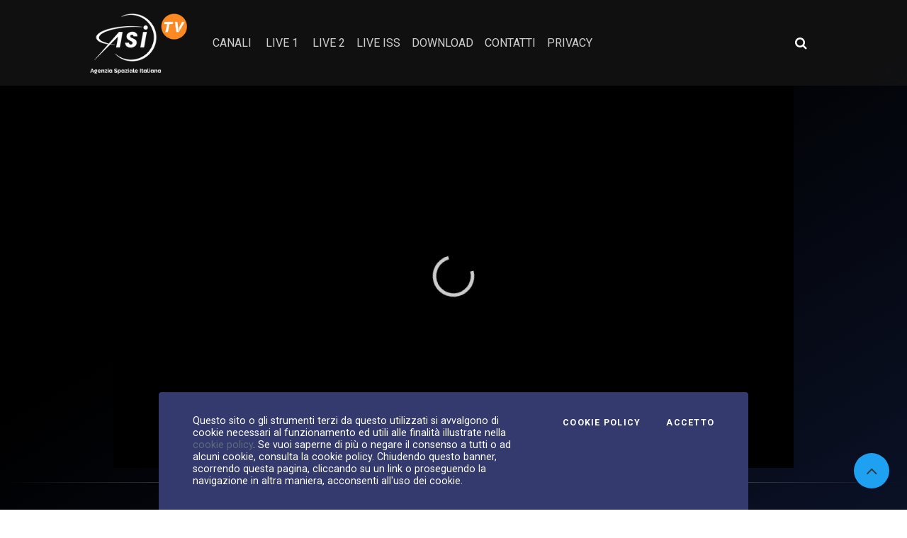

--- FILE ---
content_type: text/html; charset=UTF-8
request_url: https://www.asitv.it/media/v/1ed60f5b-79f4-6276-9f40-b959179550dd/deep-space-la-scienza-italiana-di-liciacube-ha-trionfato-nello-spazio
body_size: 15876
content:
<!DOCTYPE html>
<html lang="it">
<head>
    <meta charset="UTF-8">
    <meta name="viewport" content="width=device-width, initial-scale=1, shrink-to-fit=no">
    <meta property="og:site_name" content="ASI Tv">
         <meta property="description"
           content="Asi TV. 10.11.2022 &dash; Flussi di frammenti e getti di polvere che riflettono la luce solare brillando nel nero cosmico come dei lampi pirotecnici.&amp;nbsp;&amp;Egrave; il cono di detriti, o&amp;nbsp;plume, generato dall&amp;rsquo;impatto della sonda Dart contro l&amp;rsquo;asteroide Dimorphos, documentato dalle storiche immagini del nanosatellite LiciaCube di Asi,&amp;nbsp;la prima missione nello spazio profondo gestita da un team tutto italiano.&amp;nbsp;

Progetto gestito da Asi e con la realizzazione affidata ad Argotec, il successo di LiciaCube ha visto il fondamentale contributo di Inaf che ha coordinato il team scientifico della missione sotto la responsabilit&amp;agrave; di Elisabetta Dotto.

I suoi oltre 600 scatti realizzati in prossimit&amp;agrave; costituiscono un&amp;rsquo;indagine accurata del primo test di difesa planetaria, realizzato da Nasa nella notte tra il 26 e il 27 settembre&amp;nbsp;a 12 milioni di chilometri dalla Terra a scapito del doppio sistema asteroidale Dydimos.

La testimonianza oculare di LiciaCube &amp;egrave; avvenuta a cavallo dell&amp;rsquo;impatto e, grazie a una strategia di successo, &amp;egrave; riuscita a mostrarci tutta la dinamica della collisione cosmica transitando affianco a Dimorphos a una velocit&amp;agrave; di 6 km al secondo.

Grande quanto una scatola di stivali, la sfida di LiciaCube &amp;egrave; iniziata subito dopo il rilascio di Dart, avvenuto due settimane prima dell&amp;rsquo;impatto. Il cubesat ha infatti navigato autonomamente nello spazio profondo grazie al know how della comunit&amp;agrave; scientifica nazionale.&amp;nbsp;

Osservando Dimorphos per pochi minuti, LiciaCube non ha fornito le prove dirette di una eventuale nuova orbita dell&amp;rsquo;asteroide, la cui conferma &amp;egrave; arrivata a Nasa piuttosto da osservatori da Terra o in orbita terrestre. Un cambiamento di circa 32 minuti del periodo orbitale, stima che l&amp;rsquo;indagine di LiciaCube permetter&amp;agrave; per&amp;ograve; di affinare, facendo comprendere le propriet&amp;agrave; fisiche dell&amp;rsquo;asteroide.

Sfruttando il Deep Space Network di Nasa, le immagini di LiciaCube sono state scaricate dal Mission Control Centre di Argotec a Torino, per poi essere condivise sia con lo Science Operation Center della missione in Asi sia con il team Nasa di Dart.&amp;nbsp;

Un patrimonio che mostra al mondo tutto il valore della tecnologia nanosatellitare italiana.

&amp;nbsp;">
     <meta property="keywords" content="">
         <meta property="og:url" content="https://www.asitv.it/media/v/1ed60f5b-79f4-6276-9f40-b959179550dd"/>
    <meta property="og:title" content="Deep Space: La scienza italiana di LiciaCube ha trionfato nello spazio">
    <meta property="og:image" content="https://sf-asi-d0fed.s3.eu-central-1.amazonaws.com/media/img/63/6c/cff5c9e9cf/versions/opt_636cff5c9e9cf.jpg">
    <meta property="og:description" content="Flussi di frammenti e getti di polvere che riflettono la luce solare brillando nel nero cosmico come dei lampi pirotecnici.&amp;nbsp;&amp;Egrave; il cono di detriti, o&amp;nbsp;plume, generato dall&amp;rsquo;impatto della sonda Dart contro l&amp;rsquo;asteroide Dimorphos, documentato dalle storiche immagini del nanosatellite LiciaCube di Asi,&amp;nbsp;la prima missione nello spazio profondo gestita da un team tutto italiano.&amp;nbsp;

Progetto gestito da Asi e con la realizzazione affidata ad Argotec, il successo di LiciaCube ha visto il fondamentale contributo di Inaf che ha coordinato il team scientifico della missione sotto la responsabilit&amp;agrave; di Elisabetta Dotto.

I suoi oltre 600 scatti realizzati in prossimit&amp;agrave; costituiscono un&amp;rsquo;indagine accurata del primo test di difesa planetaria, realizzato da Nasa nella notte tra il 26 e il 27 settembre&amp;nbsp;a 12 milioni di chilometri dalla Terra a scapito del doppio sistema asteroidale Dydimos.

La testimonianza oculare di LiciaCube &amp;egrave; avvenuta a cavallo dell&amp;rsquo;impatto e, grazie a una strategia di successo, &amp;egrave; riuscita a mostrarci tutta la dinamica della collisione cosmica transitando affianco a Dimorphos a una velocit&amp;agrave; di 6 km al secondo.

Grande quanto una scatola di stivali, la sfida di LiciaCube &amp;egrave; iniziata subito dopo il rilascio di Dart, avvenuto due settimane prima dell&amp;rsquo;impatto. Il cubesat ha infatti navigato autonomamente nello spazio profondo grazie al know how della comunit&amp;agrave; scientifica nazionale.&amp;nbsp;

Osservando Dimorphos per pochi minuti, LiciaCube non ha fornito le prove dirette di una eventuale nuova orbita dell&amp;rsquo;asteroide, la cui conferma &amp;egrave; arrivata a Nasa piuttosto da osservatori da Terra o in orbita terrestre. Un cambiamento di circa 32 minuti del periodo orbitale, stima che l&amp;rsquo;indagine di LiciaCube permetter&amp;agrave; per&amp;ograve; di affinare, facendo comprendere le propriet&amp;agrave; fisiche dell&amp;rsquo;asteroide.

Sfruttando il Deep Space Network di Nasa, le immagini di LiciaCube sono state scaricate dal Mission Control Centre di Argotec a Torino, per poi essere condivise sia con lo Science Operation Center della missione in Asi sia con il team Nasa di Dart.&amp;nbsp;

Un patrimonio che mostra al mondo tutto il valore della tecnologia nanosatellitare italiana.

&amp;nbsp;">
    <meta property="og:type" content="video.other">
    <meta property="video:tag" content="">
    <meta property="video:duration" content="545">

     <title>ASI TV         - Deep Space: La scienza italiana di LiciaCube ha trionfato nello spazio    </title>
                        <link rel="stylesheet" href="/build/265.47d0dfe6.css"><link rel="stylesheet" href="/build/app.dbc72454.css">
    
            <script src="/build/runtime.188fa053.js" defer></script><script src="/build/701.97f9da63.js" defer></script><script src="/build/265.10cf7103.js" defer></script><script src="/build/339.b64b777c.js" defer></script><script src="/build/app.4da4fa11.js" defer></script>
            <script type="application/ld+json">
    {
        "@context": "https://schema.org",
        "@type": "VideoObject",
        "name": "Deep Space: La scienza italiana di LiciaCube ha trionfato nello spazio",
        "description": "Flussi di frammenti e getti di polvere che riflettono la luce solare brillando nel nero cosmico come dei lampi pirotecnici.&nbsp;&Egrave; il cono di detriti, o&nbsp;plume, generato dall&rsquo;impatto della sonda Dart contro l&rsquo;asteroide Dimorphos, documentato dalle storiche immagini del nanosatellite LiciaCube di Asi,&nbsp;la prima missione nello spazio profondo gestita da un team tutto italiano.&nbsp;

Progetto gestito da Asi e con la realizzazione affidata ad Argotec, il successo di LiciaCube ha visto il fondamentale contributo di Inaf che ha coordinato il team scientifico della missione sotto la responsabilit&agrave; di Elisabetta Dotto.

I suoi oltre 600 scatti realizzati in prossimit&agrave; costituiscono un&rsquo;indagine accurata del primo test di difesa planetaria, realizzato da Nasa nella notte tra il 26 e il 27 settembre&nbsp;a 12 milioni di chilometri dalla Terra a scapito del doppio sistema asteroidale Dydimos.

La testimonianza oculare di LiciaCube &egrave; avvenuta a cavallo dell&rsquo;impatto e, grazie a una strategia di successo, &egrave; riuscita a mostrarci tutta la dinamica della collisione cosmica transitando affianco a Dimorphos a una velocit&agrave; di 6 km al secondo.

Grande quanto una scatola di stivali, la sfida di LiciaCube &egrave; iniziata subito dopo il rilascio di Dart, avvenuto due settimane prima dell&rsquo;impatto. Il cubesat ha infatti navigato autonomamente nello spazio profondo grazie al know how della comunit&agrave; scientifica nazionale.&nbsp;

Osservando Dimorphos per pochi minuti, LiciaCube non ha fornito le prove dirette di una eventuale nuova orbita dell&rsquo;asteroide, la cui conferma &egrave; arrivata a Nasa piuttosto da osservatori da Terra o in orbita terrestre. Un cambiamento di circa 32 minuti del periodo orbitale, stima che l&rsquo;indagine di LiciaCube permetter&agrave; per&ograve; di affinare, facendo comprendere le propriet&agrave; fisiche dell&rsquo;asteroide.

Sfruttando il Deep Space Network di Nasa, le immagini di LiciaCube sono state scaricate dal Mission Control Centre di Argotec a Torino, per poi essere condivise sia con lo Science Operation Center della missione in Asi sia con il team Nasa di Dart.&nbsp;

Un patrimonio che mostra al mondo tutto il valore della tecnologia nanosatellitare italiana.

&nbsp;",
        "thumbnailUrl": "https://sf-asi-d0fed.s3.eu-central-1.amazonaws.com/media/img/63/6c/cff5c9e9cf/versions/opt_636cff5c9e9cf.jpg",
        "datePublished": "2022-11-10",
        "uploadDate": "2022-11-10T13:33:00+01:00",
        "duration": "PT0H9M5S"
    }

    </script>
    <style>
        .parallax-img-earth {
            background-image: url( https://www.asitv.it/build/images/earth_1.4dc37f29.jpg);
        }

        .btn-primary, .btn-primary:hover, .btn-secondary, .btn-secondary:hover {
            color: #000 !important;
        }

        .st-total {
            color: white !important;
        }
    </style>
            <script>
            (function (i, s, o, g, r, a, m) {
                i['GoogleAnalyticsObject'] = r;
                i[r] = i[r] || function () {
                    (i[r].q = i[r].q || []).push(arguments)
                }, i[r].l = 1 * new Date();
                a = s.createElement(o),
                    m = s.getElementsByTagName(o)[0];
                a.async = 1;
                a.src = g;
                m.parentNode.insertBefore(a, m)
            })(window, document, 'script', '//www.google-analytics.com/analytics.js', 'ga');

            ga('create', 'UA-74982496-1', 'auto');
            ga('send', 'pageview');
        </script>
                        <link rel="alternate" type="application/json+oembed"
              href="https://www.asitv.it/media/v/1ed60f5b-79f4-6276-9f40-b959179550dd?format=json"/>
    </head>
<body class="r_vod_show">
<div class="cookiebar">
    <p>Questo sito o gli strumenti terzi da questo utilizzati si avvalgono di cookie necessari al funzionamento ed utili
        alle finalità illustrate nella <a class="text-info" href="/contenuti/cookie">cookie policy</a>. Se vuoi
        saperne di più o negare il consenso a tutti o ad alcuni
        cookie, consulta la cookie policy. Chiudendo questo banner, scorrendo questa pagina, cliccando su un link o
        proseguendo la navigazione in altra maniera, acconsenti all'uso dei cookie.</p>
    <div class="cookiebar-buttons">
        <a href="/contenuti/cookie" class="cookiebar-btn">Cookie Policy</a>
        <button data-accept="cookiebar" class="cookiebar-btn cookiebar-confirm">Accetto<span
                    class="sr-only"> i cookies</span></button>
    </div>
</div>
<div class="wrapper">
    <nav id="sidebar" class="sidebar sidebar_init collapsed">
        <div class="sidebar-content js-simplebar">
            <div class="p-3 text-center">
                <a class="navbar-brand sidebar-close" href="/">
                    <img alt="Asi TV"
                         src="/build/images/logo.c2b84ba5.png"
                         class="d-inline-block logo img-fluid align-top">
                </a>
            </div>
            <ul class="sidebar-nav">
                <li class="sidebar-header">
                    CANALI VIDEO
                </li>
                                                            <li class="sidebar-item">
                            <a class="sidebar-link"
                               href="/media/canale/f7c51ff0-dadd-4a8e-87ad-f2c4b90a8397">IN EVIDENZA
                            </a>
                        </li>
                                                                                <li class="sidebar-item">
                        <a href="#menu_l-asi" data-toggle="collapse" class="sidebar-link collapsed">
                            L&#039;ASI
                        </a>
                        <ul id="menu_l-asi" class="sidebar-dropdown list-unstyled collapse"
                            data-parent="#menu_l-asi">
                            <li class="sidebar-item sidebar-item-parent"><a class="sidebar-link"
                                                                            href="/media/canale/1cd24b74-862a-4773-8702-7c56bc004848">L&#039;ASI
                                </a>
                            </li>
                                                            <li class="sidebar-item"><a class="sidebar-link"
                                                            href="/media/canale/c4a28225-6d33-4d9a-9c03-d4d4aadfd67c">Portale della ricerca spaziale</a>
                                </li>
                                                            <li class="sidebar-item"><a class="sidebar-link"
                                                            href="/media/canale/1ef8acd7-6773-6002-83af-d53cdf72551e">IAC (International Astronautical Congress)</a>
                                </li>
                                                            <li class="sidebar-item"><a class="sidebar-link"
                                                            href="/media/canale/1f034994-2c9a-6f16-83f6-af7ce4c2b522">Video ASI istituzionali</a>
                                </li>
                                                            <li class="sidebar-item"><a class="sidebar-link"
                                                            href="/media/canale/1f09dd5f-2b2f-6b26-bbe4-fbba8b70cb68">Notte Europea dei Ricercatori</a>
                                </li>
                                                            <li class="sidebar-item"><a class="sidebar-link"
                                                            href="/media/canale/1f0a8e6e-8c9e-693c-b375-038a7db5d4fc">Lo Spazio in Tasca</a>
                                </li>
                                                            <li class="sidebar-item"><a class="sidebar-link"
                                                            href="/media/canale/7f5fc2e8-7e70-42f7-be7d-1bfaa2fd1dde">Chi siamo</a>
                                </li>
                                                            <li class="sidebar-item"><a class="sidebar-link"
                                                            href="/media/canale/b8e7df69-941f-465c-a79c-ad31235a379d">Missioni</a>
                                </li>
                                                            <li class="sidebar-item"><a class="sidebar-link"
                                                            href="/media/canale/cadb4475-275a-407b-8255-665cbce38a63">L&#039;italia nello spazio</a>
                                </li>
                                                    </ul>
                                                                                <li class="sidebar-item">
                        <a href="#menu_news" data-toggle="collapse" class="sidebar-link collapsed">
                            NEWS
                        </a>
                        <ul id="menu_news" class="sidebar-dropdown list-unstyled collapse"
                            data-parent="#menu_news">
                            <li class="sidebar-item sidebar-item-parent"><a class="sidebar-link"
                                                                            href="/media/canale/d0768679-2144-4cdc-8354-3fa6347d13f9">NEWS
                                </a>
                            </li>
                                                            <li class="sidebar-item"><a class="sidebar-link"
                                                            href="/media/canale/764c32d4-e501-4ba3-9898-972d07259789">Deep Space</a>
                                </li>
                                                            <li class="sidebar-item"><a class="sidebar-link"
                                                            href="/media/canale/1eef6497-0e8a-6b16-97f7-a5bd9deaeb23">AsiTv Daily</a>
                                </li>
                                                            <li class="sidebar-item"><a class="sidebar-link"
                                                            href="/media/canale/1eef6499-c5fc-60cc-9c0e-39ebdeaee092">Videopillole</a>
                                </li>
                                                            <li class="sidebar-item"><a class="sidebar-link"
                                                            href="/media/canale/0f5e1e58-b778-48e5-b5a2-6e499bcf396c">#SPACETALK</a>
                                </li>
                                                            <li class="sidebar-item"><a class="sidebar-link"
                                                            href="/media/canale/32461f02-f577-4299-bafe-d741bd9f90e8">Pulsar</a>
                                </li>
                                                            <li class="sidebar-item"><a class="sidebar-link"
                                                            href="/media/canale/eaf314d4-88b2-43c9-9cc7-d1102fbb5d04">SpazioTempo</a>
                                </li>
                                                            <li class="sidebar-item"><a class="sidebar-link"
                                                            href="/media/canale/0ff44545-309e-4247-b7ab-94ef44ca7284">Ask a Scientist!</a>
                                </li>
                                                            <li class="sidebar-item"><a class="sidebar-link"
                                                            href="/media/canale/780b6704-dd61-4fbd-a7da-6e44f0e6f2b7">Replay</a>
                                </li>
                                                            <li class="sidebar-item"><a class="sidebar-link"
                                                            href="/media/canale/0ecbec89-80e0-4d0c-b7a1-2415027abd1c">ScientificaMente</a>
                                </li>
                                                    </ul>
                                                                                <li class="sidebar-item">
                        <a href="#menu_educational" data-toggle="collapse" class="sidebar-link collapsed">
                            EDUCATIONAL
                        </a>
                        <ul id="menu_educational" class="sidebar-dropdown list-unstyled collapse"
                            data-parent="#menu_educational">
                            <li class="sidebar-item sidebar-item-parent"><a class="sidebar-link"
                                                                            href="/media/canale/edd4cfe9-cb5f-43c0-81de-2cb10a9c14d1">EDUCATIONAL
                                </a>
                            </li>
                                                            <li class="sidebar-item"><a class="sidebar-link"
                                                            href="/media/canale/a344ea50-6989-49a8-95df-1dc20048c7a2">SPAZIO SENZA CONFINI</a>
                                </li>
                                                            <li class="sidebar-item"><a class="sidebar-link"
                                                            href="/media/canale/688adbaa-1f0d-4afa-8748-b328ce583623">I numeri dell&#039;Universo</a>
                                </li>
                                                            <li class="sidebar-item"><a class="sidebar-link"
                                                            href="/media/canale/363eb546-519c-4208-91fa-ba6a2f4e6426">Space Amarcord</a>
                                </li>
                                                            <li class="sidebar-item"><a class="sidebar-link"
                                                            href="/media/canale/4a5f04c9-9216-43f1-8dcf-27499d4b29de">Cartoline dalla Cupola</a>
                                </li>
                                                            <li class="sidebar-item"><a class="sidebar-link"
                                                            href="/media/canale/8a1b9b59-1981-40e0-83b1-67b3cf4aec94">Le Parole dell&#039;Universo</a>
                                </li>
                                                            <li class="sidebar-item"><a class="sidebar-link"
                                                            href="/media/canale/0d9944b1-d5c6-4ccc-b646-50dcffe32862">Vita da astronauta</a>
                                </li>
                                                            <li class="sidebar-item"><a class="sidebar-link"
                                                            href="/media/canale/b3cb9a31-07d5-409c-9f7f-5079e09e857f">Kids</a>
                                </li>
                                                            <li class="sidebar-item"><a class="sidebar-link"
                                                            href="/media/canale/f2a4e540-10a3-4e56-b5b9-822ae68f36b3">Space reloaded</a>
                                </li>
                                                    </ul>
                                                                                <li class="sidebar-item">
                        <a href="#menu_speciali" data-toggle="collapse" class="sidebar-link collapsed">
                            SPECIALI
                        </a>
                        <ul id="menu_speciali" class="sidebar-dropdown list-unstyled collapse"
                            data-parent="#menu_speciali">
                            <li class="sidebar-item sidebar-item-parent"><a class="sidebar-link"
                                                                            href="/media/canale/ab199fc4-6fce-4008-b2af-a0dd09aaab24">SPECIALI
                                </a>
                            </li>
                                                            <li class="sidebar-item"><a class="sidebar-link"
                                                            href="/media/canale/46023fef-070a-4667-8459-8f0bc9c85ebc">Missione VITA</a>
                                </li>
                                                            <li class="sidebar-item"><a class="sidebar-link"
                                                            href="/media/canale/9eeeaec6-cddb-47bc-bed0-097910e0b47b">Missione &#039;Volare&#039;</a>
                                </li>
                                                            <li class="sidebar-item"><a class="sidebar-link"
                                                            href="/media/canale/7036e49a-1ab9-40b3-bba5-d7c1cf689f8d">Missione &#039;Futura&#039;</a>
                                </li>
                                                    </ul>
                                                                                <li class="sidebar-item">
                            <a class="sidebar-link"
                               href="/media/canale/1ad6d3dd-ccff-4a6a-84c6-eafb0d698a0f">SPACE ZONE
                            </a>
                        </li>
                                                                                <li class="sidebar-item">
                            <a class="sidebar-link"
                               href="/media/canale/9fe24406-fc71-475a-9fcc-4421d729ffa2">ESA
                            </a>
                        </li>
                                                                                <li class="sidebar-item">
                            <a class="sidebar-link"
                               href="/media/canale/d91c75bd-530f-47b0-944d-4d00079576e7">Più visti
                            </a>
                        </li>
                                                    <li class="sidebar-header">
                    CANALI IMMAGINI
                </li>
                                                            <li class="sidebar-item">
                            <a class="sidebar-link"
                               href="/media/foto/a24a85d3-a96c-4a0e-b3aa-ad8e61651487">Foto del giorno
                            </a>
                        </li>
                                                </ul>
        </div>
    </nav>
    <div class="main">
        <style>
    /* Nuovi stili per ricerca collassabile */
    .search-icon-container {
        position: relative;
    }

    .search-expanded {
        position: absolute;
        right: 0;
        top: 50%;
        transform: translateY(-50%);
        background: #fff;
        border-radius: 4px;
        padding: 8px;
        box-shadow: 0 2px 10px rgba(0, 0, 0, 0.2);
        z-index: 1000;
        min-width: 250px;
    }

    .search-icon-btn {
        background: none;
        border: none;
        color: #fff;
        font-size: 1.1rem;
        padding: 8px 10px;
        border-radius: 4px;
        transition: background-color 0.2s;
    }

    .search-icon-btn:hover {
        background-color: rgba(255, 255, 255, 0.1);
        color: #fff;
    }

    /* Stili area utente */
    .user-area {
        position: relative;
    }

    .user-btn {
        background: none;
        border: none;
        color: #fff;
        padding: 6px 12px;
        border-radius: 4px;
        transition: background-color 0.2s;
        display: flex;
        align-items: center;
        gap: 8px;
    }

    .user-btn:hover {
        background-color: rgba(255, 255, 255, 0.1);
        color: #fff;
    }

    .user-dropdown {
        position: absolute;
        right: 0;
        top: 100%;
        background: #fff;
        border-radius: 4px;
        box-shadow: 0 2px 10px rgba(0, 0, 0, 0.2);
        z-index: 1000;
        min-width: 180px;
        margin-top: 8px;
        font-size: 0.875rem;
    }

    .user-dropdown a {
        display: block;
        padding: 12px 16px;
        color: #333;
        text-decoration: none;
        border-bottom: 1px solid #eee;
        transition: background-color 0.2s;
    }

    .user-dropdown a:last-child {
        border-bottom: none;
    }

    .user-dropdown a:hover {
        background-color: #f8f9fa;
        text-decoration: none;
    }
</style>
<header id="main-header">
    <div class="main-header">
        <div class="container-fluid">
            <div class="row">
                <div class="col-sm-12">
                    <nav class="navbar navbar-expand-lg navbar-dark">
                        <a class="navbar-brand" href="/">
                            <img alt="Asi TV"
                                 src="/build/images/logo.c2b84ba5.png"
                                 class="d-inline-block logo img-fluid align-top">
                        </a>
                        <button class="navbar-toggler" type="button" data-toggle="collapse"
                                data-target="#navbarSupportedContent" aria-controls="navbarSupportedContent"
                                aria-expanded="false" aria-label="Toggle navigation">
                            <span class="navbar-toggler-icon"></span>
                        </button>
                        <div class="collapse navbar-collapse" id="navbarSupportedContent">
                            <ul class="navbar-nav mr-auto">
                                <li class="nav-item">
                                    <a role="button" class="text-uppercase sidebar-toggle cursor-pointer nav-link">
                                        Canali
                                    </a>
                                </li>
                                                                                                                                                                    
                                                                                                        <li class="nav-item ml-1">
                                        <a class="text-uppercase nav-link"
                                           href="/media/live/canale/live-1">Live 1</a>
                                    </li>
                                                                                                        <li class="nav-item ml-1">
                                        <a class="text-uppercase nav-link"
                                           href="/media/live/canale/live-2">Live 2</a>
                                    </li>
                                                                <li class="nav-item">
                                    <a class="text-uppercase nav-link"
                                       href="/contenuti/nasa">Live ISS</a>
                                </li>
                                <li class="nav-item">
                                    <a class="text-uppercase nav-link"
                                       href="/contenuti/download/live/list">Download</a>
                                </li>
                                <li class="nav-item">
                                    <a class="nav-link"
                                       href="/contenuti/contatti">contatti</a>
                                </li>
                                <li class="nav-item">
                                    <a class="nav-link"
                                       href="/contenuti/privacy">privacy</a>
                                </li>

                                <!-- NUOVE AGGIUNTE PER MOBILE -->
                                <li class="nav-item d-lg-none mt-3 mobile-search-item">
                                    <span class="navbar-text text-uppercase small">Ricerca avanzata</span>
                                    <form role="search" method="get" action="/media/cerca" class="mt-2">
                                        <div class="d-flex">
                                            <input name="q" class="form-control form-control-sm mr-2"
                                                   minlength="3" required type="search"
                                                   placeholder="Cerca video" aria-label="Cerca video">
                                            <button class="btn btn-sm btn-secondary" type="submit">
                                                <i class="fa fa-search"></i>
                                            </button>
                                        </div>
                                    </form>
                                </li>
                                                                <li class="nav-item d-lg-none mt-2">
                                    <div id="mobile-user-area">
                                        
                                    </div>
                                </li>
                                <!-- FINE -->
                                                            </ul>

                            <!-- NUOVE AGGIUNTE PER DESKTOP -->
                            <div class="d-none d-lg-flex align-items-center ml-3">
                                <!-- Ricerca collassabile desktop -->
                                <div class="search-icon-container mr-3">
                                    <button class="search-icon-btn" id="searchToggleBtn"
                                            aria-label="Apri ricerca avanzata">
                                        <i class="fa fa-search"></i>
                                    </button>
                                    <div class="search-expanded d-none" id="expandedSearch">
                                        <form role="search" method="get" action="/media/cerca">
                                            <div class="d-flex">
                                                <input name="q" class="form-control form-control-sm mr-2"
                                                       minlength="3" required type="search"
                                                       placeholder="Ricerca avanzata" aria-label="Ricerca avanzata"
                                                       id="advanced-search-input">
                                                <button class="btn btn-sm btn-primary" type="submit">
                                                    <i class="fa fa-search"></i>
                                                </button>
                                            </div>
                                        </form>
                                    </div>
                                </div>

                                <!-- Area utente desktop -->
                                                                <div class="user-area">
                                                                    </div>
                                                            </div>
                        </div>
                    </nav>
                </div>
            </div>
        </div>
    </div>
</header>
<script>
    document.addEventListener('DOMContentLoaded', function () {

        // === RICERCA COLLASSABILE ===

        const searchToggleBtn = document.getElementById('searchToggleBtn');
        const expandedSearch = document.getElementById('expandedSearch');
        const advancedSearchInput = document.getElementById('advanced-search-input');

        // Toggle ricerca espansa
        if (searchToggleBtn) {
            searchToggleBtn.addEventListener('click', function (e) {
                e.preventDefault();
                e.stopPropagation();

                const isVisible = !expandedSearch.classList.contains('d-none');

                if (isVisible) {
                    expandedSearch.classList.add('d-none');
                } else {
                    // Chiudi dropdown utente se aperto
                    const userDropdown = document.getElementById('userDropdown');
                    if (userDropdown) {
                        userDropdown.classList.add('d-none');
                    }
                    expandedSearch.classList.remove('d-none');
                    // Focus sull'input
                    setTimeout(() => {
                        if (advancedSearchInput) {
                            advancedSearchInput.focus();
                        }
                    }, 100);
                }
            });
        }


        // === AREA UTENTE ===

        const userMenuBtn = document.getElementById('userMenuBtn');
        const userDropdown = document.getElementById('userDropdown');

        // Toggle dropdown utente
        if (userMenuBtn) {
            userMenuBtn.addEventListener('click', function (e) {
                e.preventDefault();
                e.stopPropagation();

                const isVisible = !userDropdown.classList.contains('d-none');

                if (isVisible) {
                    userDropdown.classList.add('d-none');
                } else {
                    // Chiudi ricerca se aperta
                    if (expandedSearch) {
                        expandedSearch.classList.add('d-none');
                    }
                    userDropdown.classList.remove('d-none');
                }
            });
        }


        // === CHIUSURA AL CLICK FUORI ===

        document.addEventListener('click', function (e) {
            // Chiudi ricerca se click fuori dall'area ricerca
            if (expandedSearch && !e.target.closest('.search-icon-container')) {
                expandedSearch.classList.add('d-none');
            }

            // Chiudi dropdown utente se click fuori dall'area utente
            if (userDropdown && !e.target.closest('.user-area')) {
                userDropdown.classList.add('d-none');
            }
        });


        // === CHIUSURA CON ESC ===

        document.addEventListener('keydown', function (e) {
            if (e.key === 'Escape') {
                if (expandedSearch) {
                    expandedSearch.classList.add('d-none');
                }
                if (userDropdown) {
                    userDropdown.classList.add('d-none');
                }
            }
        });


        // === GESTIONE MENU MOBILE ===

        const navbarToggler = document.querySelector('.navbar-toggler');
        if (navbarToggler) {
            navbarToggler.addEventListener('click', function () {
                // Chiudi tutto quando si apre/chiude il menu mobile
                if (expandedSearch) {
                    expandedSearch.classList.add('d-none');
                }
                if (userDropdown) {
                    userDropdown.classList.add('d-none');
                }
            });
        }

    });
    // $(document).ready(function() {
    //
    //     // === RICERCA COLLASSABILE ===
    //
    //     // Toggle ricerca espansa
    //     $('#searchToggleBtn').on('click', function(e) {
    //         e.preventDefault();
    //         e.stopPropagation();
    //
    //         const expandedSearch = $('#expandedSearch');
    //         const isVisible = !expandedSearch.hasClass('d-none');
    //
    //         if (isVisible) {
    //             expandedSearch.addClass('d-none');
    //         } else {
    //             // Chiudi dropdown utente se aperto
    //             $('#userDropdown').addClass('d-none');
    //             expandedSearch.removeClass('d-none');
    //             // Focus sull'input
    //             setTimeout(() => {
    //                 $('#advanced-search-input').focus();
    //             }, 100);
    //         }
    //     });
    //
    //     // Chiudi ricerca al click fuori
    //     $(document).on('click', function(e) {
    //         if (!$(e.target).closest('.search-icon-container').length) {
    //             $('#expandedSearch').addClass('d-none');
    //         }
    //     });
    //
    //     // Chiudi ricerca con ESC
    //     $(document).on('keydown', function(e) {
    //         if (e.key === 'Escape') {
    //             $('#expandedSearch').addClass('d-none');
    //         }
    //     });
    //
    //
    //     // === AREA UTENTE ===
    //
    //     // Toggle dropdown utente
    //     $('#userMenuBtn').on('click', function(e) {
    //         e.preventDefault();
    //         e.stopPropagation();
    //
    //         const dropdown = $('#userDropdown');
    //         const isVisible = !dropdown.hasClass('d-none');
    //
    //         if (isVisible) {
    //             dropdown.addClass('d-none');
    //         } else {
    //             // Chiudi ricerca se aperta
    //             $('#expandedSearch').addClass('d-none');
    //             dropdown.removeClass('d-none');
    //         }
    //     });
    //
    //     // Chiudi dropdown al click fuori
    //     $(document).on('click', function(e) {
    //         if (!$(e.target).closest('.user-area').length) {
    //             $('#userDropdown').addClass('d-none');
    //         }
    //     });
    //
    //
    //     // === GESTIONE CONFLITTI ===
    //
    //     // Chiudi tutto quando si apre/chiude il menu mobile
    //     $('.navbar-toggler').on('click', function() {
    //         $('#expandedSearch').addClass('d-none');
    //         $('#userDropdown').addClass('d-none');
    //     });
    //
    // });
</script>
                    <div class="video-container g-border iq-main-slider">
        <div id="app-player2">
    <div class="embed-responsive mx-auto d-block">
        <div class="d-block mx-auto" id="single-video-sf"></div>
    </div>
    <script type="text/javascript">
        window.addEventListener('DOMContentLoaded', (event) => {
            //console.log('DOM fully loaded and parsed');
            jwplayer.key = 'FlmsgyQ+WNnuPyKtoaASZmkIlQbqPWvOAR/zYOitWWk='

            const jw = jwplayer("single-video-sf").setup({
                file: 'https://d3r5g4gw9qeiap.cloudfront.net/media/v/63/6c/cf918d5075/master',
                title: 'Deep Space: La scienza italiana di LiciaCube ha trionfato nello spazio',
                mediaid: '1ed60f5b-79f4-6276-9f40-b959179550dd',
                type: 'mp4',
                image: 'https://sf-asi-d0fed.s3.eu-central-1.amazonaws.com/media/img/63/6c/cff5c9e9cf/versions/opt_636cff5c9e9cf.jpg',
                "cast": {},
                abouttext: 'ASI Tv',
                aboutlink: 'https://www.asitv.it/',
                playbackRateControls: true,
                pipIcon: 'Picure in picture',
                width: '75%',
                aspectratio: "16:9",
                // "autoPause": {
                //     "viewability": false,
                // },
                autostart: 'true',
                sharing: {
                    sites: ["facebook", "twitter", "email"],
                    code: '<iframe width="720" height="400" src="https://www.asitv.it/media/embed/v/1ed60f5b-79f4-6276-9f40-b959179550dd/deep-space-la-scienza-italiana-di-liciacube-ha-trionfato-nello-spazio"></iframe>',
                    copied: 'Copiato',
                    link: 'https://www.asitv.it/media/v/1ed60f5b-79f4-6276-9f40-b959179550dd/deep-space-la-scienza-italiana-di-liciacube-ha-trionfato-nello-spazio',
                    heading: 'Condividi'

                },
                                intl: {
                    it: {
                        sharing: {
                            heading: "Condividi questo video"
                        }
                    }
                }
            });

                            // Utente non loggato - no tracking
                console.debug('Cronologia tracking disabled - user not logged');
            
            window.addEventListener('keypress', function (e) {
                const tag = e.target.tagName;
                if (tag === 'INPUT' || tag === 'TEXTAREA') {
                    return;
                }
                if (e.code === 'Space') {
                    e.preventDefault();
                    if (jw.getState() === 'paused')
                        jw.play();
                    else
                        jw.pause();
                }
            });
        });

    </script>
</div>    </div>
    <div class="main-content movi">
        <section class="vod-detail container-fluid">
            <div class="row">
                <div class="col-9">
                    <div class="vod-info g-border">
                        <h2 class="big-title mt-0">Deep Space: La scienza italiana di LiciaCube ha trionfato nello spazio</h2>
                        <div class="mt-1 d-flex align-items-center text-white text-detail">
                            <span class="ml-0">
                                <i class="mr-0 fa fa-clock-o" aria-hidden="true"></i>
                                00:09:05
                            </span>
                            <span class="detail-dtpublish">10.11.2022</span>
                        </div>
                                                <div class="social-share-buttons mt-1 mb-3">
                            <a class="btn btn-social btn-light" href="https://www.facebook.com/sharer/sharer.php?u=https%3A%2F%2Fwww.asitv.it%2Fmedia%2Fv%2F1ed60f5b-79f4-6276-9f40-b959179550dd" target="_blank">
                                <i class="fa fa-facebook"></i>
                            </a>

                            <a class="btn btn-social btn-light" href="https://x.com/intent/post?url=https%3A%2F%2Fwww.asitv.it%2Fmedia%2Fv%2F1ed60f5b-79f4-6276-9f40-b959179550dd%2Fdeep-space-la-scienza-italiana-di-liciacube-ha-trionfato-nello-spazio&amp;text=Deep%20Space%3A%20La%20scienza%20italiana%20di%20LiciaCube%20ha%20trionfato%20nello%20spazio" target="_blank">
                                <svg xmlns="http://www.w3.org/2000/svg" width="1em" height="1em" fill="currentColor" viewBox="0 0 1200 1227" style="vertical-align: -0.125em;">
                                    <path d="M714.163 519.284L1160.89 0H1057.02L667.137 450.887L355.385 0H0L468.934 681.821L0 1226.37H103.874L515.701 750.218L844.615 1226.37H1200L714.137 519.284H714.163ZM568.926 686.522L521.354 618.205L141.55 80.104H306.031L602.505 504.052L650.076 572.369L1058.05 1146.27H893.567L568.926 686.496V686.522Z"/>
                                </svg>
                            </a>

                            <a class="btn btn-social btn-light" href="https://www.linkedin.com/sharing/share-offsite/?url=https%3A%2F%2Fwww.asitv.it%2Fmedia%2Fv%2F1ed60f5b-79f4-6276-9f40-b959179550dd%2Fdeep-space-la-scienza-italiana-di-liciacube-ha-trionfato-nello-spazio" target="_blank">
                                <i class="fa fa-linkedin"></i>
                            </a>

                            <a class="btn btn-social btn-light" href="mailto:?subject=Deep%20Space%3A%20La%20scienza%20italiana%20di%20LiciaCube%20ha%20trionfato%20nello%20spazio&amp;body=%20https%3A%2F%2Fwww.asitv.it%2Fmedia%2Fv%2F1ed60f5b-79f4-6276-9f40-b959179550dd%2Fdeep-space-la-scienza-italiana-di-liciacube-ha-trionfato-nello-spazio" target="_blank">
                                <i class="fa fa-envelope"></i>
                            </a>

                            <a class="btn btn-social btn-light" href="https://wa.me/?text=Deep%20Space%3A%20La%20scienza%20italiana%20di%20LiciaCube%20ha%20trionfato%20nello%20spazio%20https%3A%2F%2Fwww.asitv.it%2Fmedia%2Fv%2F1ed60f5b-79f4-6276-9f40-b959179550dd%2Fdeep-space-la-scienza-italiana-di-liciacube-ha-trionfato-nello-spazio" target="_blank">
                                <i class="fa fa-whatsapp"></i>

                            </a>

                            <a class="btn btn-social btn-light" href="https://t.me/share/url?url=https%3A%2F%2Fwww.asitv.it%2Fmedia%2Fv%2F1ed60f5b-79f4-6276-9f40-b959179550dd%2Fdeep-space-la-scienza-italiana-di-liciacube-ha-trionfato-nello-spazio&amp;text=Deep%20Space%3A%20La%20scienza%20italiana%20di%20LiciaCube%20ha%20trionfato%20nello%20spazio" target="_blank">
                                <i class="fa fa-telegram"></i>
                            </a>

                        </div>
                                                                            <div class="card card-body">
                                <p>Flussi di frammenti e getti di polvere che riflettono la luce solare brillando nel nero cosmico come dei lampi pirotecnici.&nbsp;&Egrave; il cono di detriti, o&nbsp;plume, generato dall&rsquo;impatto della sonda Dart contro l&rsquo;asteroide Dimorphos, documentato dalle storiche immagini del nanosatellite LiciaCube di Asi,&nbsp;la prima missione nello spazio profondo gestita da un team tutto italiano.&nbsp;<br />
<br />
Progetto gestito da Asi e con la realizzazione affidata ad Argotec, il successo di LiciaCube ha visto il fondamentale contributo di Inaf che ha coordinato il team scientifico della missione sotto la responsabilit&agrave; di Elisabetta Dotto.</p>

<p>I suoi oltre 600 scatti realizzati in prossimit&agrave; costituiscono un&rsquo;indagine accurata del primo test di difesa planetaria, realizzato da Nasa nella notte tra il 26 e il 27 settembre&nbsp;a 12 milioni di chilometri dalla Terra a scapito del doppio sistema asteroidale Dydimos.</p>

<p>La testimonianza oculare di LiciaCube &egrave; avvenuta a cavallo dell&rsquo;impatto e, grazie a una strategia di successo, &egrave; riuscita a mostrarci tutta la dinamica della collisione cosmica transitando affianco a Dimorphos a una velocit&agrave; di 6 km al secondo.</p>

<p>Grande quanto una scatola di stivali, la sfida di LiciaCube &egrave; iniziata subito dopo il rilascio di Dart, avvenuto due settimane prima dell&rsquo;impatto. Il cubesat ha infatti navigato autonomamente nello spazio profondo grazie al know how della comunit&agrave; scientifica nazionale.&nbsp;<br />
<br />
Osservando Dimorphos per pochi minuti, LiciaCube non ha fornito le prove dirette di una eventuale nuova orbita dell&rsquo;asteroide, la cui conferma &egrave; arrivata a Nasa piuttosto da osservatori da Terra o in orbita terrestre. Un cambiamento di circa 32 minuti del periodo orbitale, stima che l&rsquo;indagine di LiciaCube permetter&agrave; per&ograve; di affinare, facendo comprendere le propriet&agrave; fisiche dell&rsquo;asteroide.</p>

<p>Sfruttando il Deep Space Network di Nasa, le immagini di LiciaCube sono state scaricate dal Mission Control Centre di Argotec a Torino, per poi essere condivise sia con lo Science Operation Center della missione in Asi sia con il team Nasa di Dart.&nbsp;</p>

<p>Un patrimonio che mostra al mondo tutto il valore della tecnologia nanosatellitare italiana.</p>

<p>&nbsp;</p>
                            </div>
                                                                        <div class="transcript">
                            <div class="text-right">
                                                            </div>
                        </div>

                    </div>
                </div>
                <div class="col-3">
                    <div class="mt-0">
                        
<div class="interaction-widget" data-node-id="1ed60f5b-79f4-6276-9f40-b959179550dd" data-config="&#x7B;&quot;nodeId&quot;&#x3A;&quot;1ed60f5b-79f4-6276-9f40-b959179550dd&quot;,&quot;urls&quot;&#x3A;&#x7B;&quot;toggle&quot;&#x3A;&quot;&#x5C;&#x2F;user&#x5C;&#x2F;interazioni&#x5C;&#x2F;toggle&quot;,&quot;counters&quot;&#x3A;&quot;&#x5C;&#x2F;user&#x5C;&#x2F;interazioni&#x5C;&#x2F;counters&#x5C;&#x2F;1ed60f5b-79f4-6276-9f40-b959179550dd&quot;,&quot;status&quot;&#x3A;&quot;&#x5C;&#x2F;user&#x5C;&#x2F;interazioni&#x5C;&#x2F;status&#x5C;&#x2F;1ed60f5b-79f4-6276-9f40-b959179550dd&quot;&#x7D;,&quot;csrfToken&quot;&#x3A;&quot;8692.oxUaKiz2RRzy-VsiO-idcMDisXc1RwuyICvjr8BG5O0.lWB7XEnOJ1KRrjlMbbfTIKW31BsGIU71ZWLb9vVznoH7fElERrEkf6iuOA&quot;,&quot;isLogged&quot;&#x3A;false,&quot;types&quot;&#x3A;&#x5B;&quot;like&quot;,&quot;bookmark&quot;&#x5D;,&quot;labels&quot;&#x3A;&#x7B;&quot;like&quot;&#x3A;&quot;Mi&#x20;piace&quot;,&quot;bookmark&quot;&#x3A;&quot;Salvati&quot;&#x7D;,&quot;initialCounters&quot;&#x3A;&#x7B;&quot;like&quot;&#x3A;0,&quot;bookmark&quot;&#x3A;0&#x7D;,&quot;initialUserState&quot;&#x3A;&#x7B;&quot;like&quot;&#x3A;false,&quot;bookmark&quot;&#x3A;false&#x7D;&#x7D;">
    <div class="interaction-buttons d-flex flex-wrap gap-2 mb-3">
                                            
            <button type="button"
                    class="interaction-btn btn text-white"
                    data-type="like"
                    data-active="false"
                    disabled                    title="Mi piace">

                <i class="fa fa-heart"></i>
                <span class="counter badge badge-secondary ml-1" data-counter="like">
                    0
                </span>
            </button>
                                            
            <button type="button"
                    class="interaction-btn btn text-white"
                    data-type="bookmark"
                    data-active="false"
                    disabled                    title="Salvati">

                <i class="fa fa-bookmark"></i>
                <span class="counter badge badge-secondary ml-1" data-counter="bookmark">
                    0
                </span>
            </button>
            </div>

    
    
        <div class="interaction-messages"></div>
</div>

<style>
    .interaction-widget {
        position: relative;
        border-bottom: 1px solid white;
        flex-direction: column;
        margin-bottom: 1rem;
    }
    .interaction-buttons {
        column-gap: 0.5rem;
        row-gap: 0.5rem;

    }

    .interaction-btn {
        position: relative;
        transition: all 0.2s ease;
        background-color: #1ea1f1;
        margin: 0;
        padding: 0;
        min-width: 4rem;

    }

    .interaction-btn:disabled {
        opacity: 0.9;
        cursor: not-allowed;
    }

    .interaction-btn .counter {
        min-width: 2em;
        display: inline-block;
        text-align: center;
    }

    .interaction-btn .counter.loading {
        /* Nasconde il numero */
    }

    .interaction-btn .spinner-border-sm {
        width: 0.8rem;
        height: 0.8rem;
        border-width: 0.1em;
    }
    /*.interaction-loading {*/
    /*    position: absolute;*/
    /*    top: 50%;*/
    /*    left: 50%;*/
    /*    transform: translate(-50%, -50%);*/
    /*    background: rgba(255,255,255,0.9);*/
    /*    padding: 10px;*/
    /*    border-radius: 5px;*/
    /*    z-index: 100;*/
    /*}*/

    .interaction-messages {
        margin-top: 10px;
    }

    @media (max-width: 576px) {
        .interaction-btn .label {
            display: none !important;
        }

        .interaction-btn {
            width: 3em;
            padding: 3px 5px;
            /*font-size: 0.8rem;*/
        }
    }
    .interaction-widget .alert {
        background-color: white;
        font-size: 0.7rem;
        color: #2b2525;
    }
    .interaction-widget .alert-warning {
        color: #421010;
        font-size: 0.700rem;
        padding: 7px 28px;
        margin-bottom: 5px;
        min-width: 150px;
    }
    .interaction-widget .alert button.close  {
        font-size: 1rem;
        padding: 0.2rem 0.7rem
    }
</style>

<script>
    document.addEventListener('DOMContentLoaded', function() {
        const widget = document.querySelector('.interaction-widget[data-node-id="1ed60f5b-79f4-6276-9f40-b959179550dd"]');
        if (!widget) return;

        const config = JSON.parse(widget.dataset.config);
        const buttons = widget.querySelectorAll('.interaction-btn');
        const messagesEl = widget.querySelector('.interaction-messages');

        // Rate limit tracker
        let lastActionTime = 0;
        const MIN_ACTION_INTERVAL = 1000; // 1 secondo tra azioni

        buttons.forEach(button => {
            button.addEventListener('click', function(e) {
                e.preventDefault();

                if (!config.isLogged) {
                    window.location.href = '/public/user/login';
                    return;
                }

                // Rate limiting frontend
                const now = Date.now();
                if (now - lastActionTime < MIN_ACTION_INTERVAL) {
                    showMessage('Attendi un momento prima di interagire di nuovo', 'warning');
                    return;
                }
                lastActionTime = now;

                const type = this.dataset.type;
                const isActive = this.dataset.active === 'true';

                toggleInteraction(type, !isActive);
            });
        });

        function toggleInteraction(type, newState) {
            const button = widget.querySelector(`[data-type="${type}"]`);
            if (!button) return;

            // Show loading inline nel counter
            const counterEl = button.querySelector('.counter');
            const originalCount = counterEl.textContent;
            counterEl.innerHTML = '<span class="spinner-border spinner-border-sm"></span>';
            button.disabled = true

            // AJAX request
            fetch(config.urls.toggle, {
                method: 'POST',
                headers: {
                    'Content-Type': 'application/x-www-form-urlencoded',
                    'X-Requested-With': 'XMLHttpRequest'
                },
                body: new URLSearchParams({
                    'nodeId': config.nodeId,
                    'type': type,
                    '_token': config.csrfToken
                })
            })
                .then(response => response.json())
                .then(data => {
                    if (data.success) {
                        // Aggiorna UI
                        updateButtonStates(data.user_interactions);
                        updateCounters(data.node_counters);

                        // Mostra messaggio successo
                        showMessage(data.message, 'success');

                        // Aggiorna CSRF token se fornito
                        if (data.csrf_token) {
                            config.csrfToken = data.csrf_token;
                        }

                    } else {
                        // Gestisci errori
                        if (data.error === 'Azione temporaneamente non disponibile (rate limit)') {
                            showMessage('Stai interagendo troppo velocemente. Riprova tra poco.', 'warning');
                        } else {
                            showMessage(data.error || 'Errore durante l\'operazione', 'danger');
                        }
                    }
                })
                .catch(error => {
                    console.error('Errore AJAX:', error);
                    // Ripristina il counter in caso di errore
                    const counterEl = button.querySelector('.counter');
                    if (counterEl && originalCount) {
                        counterEl.textContent = originalCount;
                    }
                    showMessage('Errore di connessione. Riprova.', 'danger');
                })
                .finally(() => {
                    button.disabled = false;
                });
        }

        function updateButtonStates(userInteractions) {
            Object.entries(userInteractions).forEach(([type, isActive]) => {
                const button = widget.querySelector(`[data-type="${type}"]`);
                if (!button) return;

                button.dataset.active = isActive ? 'true' : 'false';

                // Aggiorna CSS classes
                button.className = 'interaction-btn ' + getStateClasses(type, isActive);
            });
        }

        function updateCounters(nodeCounters) {
            Object.entries(nodeCounters).forEach(([type, count]) => {
                const counterEl = widget.querySelector(`[data-counter="${type}"]`);
                if (counterEl) {
                    // Ripristina il numero (rimuove lo spinner se presente)
                    counterEl.textContent = formatCounter(count);
                }
            });
        }

        function getStateClasses(type, isActive) {
            const baseClass = 'btn text-white';
            return baseClass;
        }

        function formatCounter(count) {
            if (count < 1000) return count.toString();
            if (count < 1000000) return (count / 1000).toFixed(1) + 'k';
            return (count / 1000000).toFixed(1) + 'M';
        }

        function showMessage(message, type) {
            const alertEl = document.createElement('div');
            alertEl.className = `alert alert-${type} alert-dismissible fade show`;
            alertEl.innerHTML = `
            ${message}
            <button type="button" class="close" data-dismiss="alert">
                <span>&times;</span>
            </button>
        `;

            messagesEl.appendChild(alertEl);

            // Auto-remove dopo 5 secondi
            setTimeout(() => {
                if (alertEl.parentNode) {
                    alertEl.remove();
                }
            }, 5000);
        }
    });
</script>                    </div>
                    <div class="mt-0">
                        <h6 class="mb-2">Pubblicato nei canali</h6>
                        <ul class="canali-list list-unstyled">
                                                            <li><a href="/media/canale/f7c51ff0-dadd-4a8e-87ad-f2c4b90a8397">IN EVIDENZA</a></li>
                                                            <li><a href="/media/canale/764c32d4-e501-4ba3-9898-972d07259789">Deep Space</a></li>
                                                            <li><a href="/media/canale/d0768679-2144-4cdc-8354-3fa6347d13f9">NEWS</a></li>
                                                    </ul>
                    </div>

                    <div class="mt-5">
                        <h6 class="mb-2">Download</h6>
                        <form action="/media/file/1ed60f5b-79f4-6276-9f40-b959179550dd"
                              method="post">
                            <input type="hidden" name="_token"
                                   value="4b67449629132b47620.MkS5UGyyT572LL9EAX-9RpFO2hKt80YJGBUCkNbCsOM.d3TgBxvffuidTe8vbBHqAsJjnV_boX9DK0ZF3biuydV_JYEjPf8n2Z9F2A"/>
                            <ul class="ml-0 list-unstyled mb-2">
                                <li>Video (207.55 MB)</li>
                            </ul>
                            <div class="text-left">
                                <button type="submit" class="text-center btn btn-sm btn-outline-primary"><i
                                            class="fa fa-arrow-circle-down" aria-hidden="true"></i> Scarica
                                </button>
                            </div>

                        </form>
                    </div>
                </div>
            </div>
                            <div class="row mt-3 mb-3">
                    <div class="col-8"><h4 class="main-title">Correlati</h4></div>
                    <div class="text-right col-4"></div>
                </div>
                <div class="mb-5 row">
                    <div class="col-12">
                        <div class="asi-channel-carousel_correlati">
                            <div class="splide__track">
                                <ul class="splide__list">
                                                                                                                    <li class="iq-over-dark-40 splide__slide">
                                            <div style="background-image: url(https://sf-asi-d0fed.s3.eu-central-1.amazonaws.com/media/img/68/5e/e4693e580d/versions/opt_685e4693e580d.jpg)"
                                                 class="splide__slide__container">
                                            </div>
                                            <div class="splide__slide__meta">
                                                <h2 class="iq-title slide__meta__title">
                                                    <a href="/media/v/1f053262-2fb6-6c78-84a0-d32d66e8e730/deep-space-lo-sguardo-inedito-di-solar-orbiter-svela-i-poli-del-sole">
                                                        Deep Space: Lo sguardo inedito di Solar Orbiter svel...
                                                    </a>
                                                </h2>
                                                <div class="slide__meta_duration mb-2">
                                                    <small class="text-white">00:09:52</small>
                                                </div>
                                                <div class="slide__meta_action hover-buttons">
                                                    <a href="/media/v/1f053262-2fb6-6c78-84a0-d32d66e8e730/deep-space-lo-sguardo-inedito-di-solar-orbiter-svela-i-poli-del-sole" role="button"
                                                       class="btn btn-primary" tabindex="0">
                                                        <i class="fa fa-play mr-1" aria-hidden="true"></i>
                                                        Play
                                                    </a>
                                                </div>

                                            </div>
                                        </li>
                                                                                                                    <li class="iq-over-dark-40 splide__slide">
                                            <div style="background-image: url(https://sf-asi-d0fed.s3.eu-central-1.amazonaws.com/media/img/58/83/3_t00224/versions/opt_5883_t00224.jpg)"
                                                 class="splide__slide__container">
                                            </div>
                                            <div class="splide__slide__meta">
                                                <h2 class="iq-title slide__meta__title">
                                                    <a href="/media/v/26036abe-bd6d-4ede-9b44-fa29f4472c4e/deep-space-missioni-spaziali-lungimiranti">
                                                        Deep Space  missioni spaziali lungimiranti
                                                    </a>
                                                </h2>
                                                <div class="slide__meta_duration mb-2">
                                                    <small class="text-white">00:04:41</small>
                                                </div>
                                                <div class="slide__meta_action hover-buttons">
                                                    <a href="/media/v/26036abe-bd6d-4ede-9b44-fa29f4472c4e/deep-space-missioni-spaziali-lungimiranti" role="button"
                                                       class="btn btn-primary" tabindex="0">
                                                        <i class="fa fa-play mr-1" aria-hidden="true"></i>
                                                        Play
                                                    </a>
                                                </div>

                                            </div>
                                        </li>
                                                                                                                    <li class="iq-over-dark-40 splide__slide">
                                            <div style="background-image: url(https://sf-asi-d0fed.s3.eu-central-1.amazonaws.com/media/img/67/fe/e87e79d3a1/versions/opt_67fe87e79d3a1.jpg)"
                                                 class="splide__slide__container">
                                            </div>
                                            <div class="splide__slide__meta">
                                                <h2 class="iq-title slide__meta__title">
                                                    <a href="/media/v/1f01a15e-453b-66ea-bf7e-e3f55ffc3875/blue-origin-un-salto-nello-spazio-di-sole-donne">
                                                        Blue Origin, un salto nello spazio di sole donne
                                                    </a>
                                                </h2>
                                                <div class="slide__meta_duration mb-2">
                                                    <small class="text-white">00:02:36</small>
                                                </div>
                                                <div class="slide__meta_action hover-buttons">
                                                    <a href="/media/v/1f01a15e-453b-66ea-bf7e-e3f55ffc3875/blue-origin-un-salto-nello-spazio-di-sole-donne" role="button"
                                                       class="btn btn-primary" tabindex="0">
                                                        <i class="fa fa-play mr-1" aria-hidden="true"></i>
                                                        Play
                                                    </a>
                                                </div>

                                            </div>
                                        </li>
                                                                                                                    <li class="iq-over-dark-40 splide__slide">
                                            <div style="background-image: url(https://sf-asi-d0fed.s3.eu-central-1.amazonaws.com/media/img/5b/08/815956d46f/versions/opt_5b0815956d46f.jpg)"
                                                 class="splide__slide__container">
                                            </div>
                                            <div class="splide__slide__meta">
                                                <h2 class="iq-title slide__meta__title">
                                                    <a href="/media/v/f3186bd2-02c0-4a4d-b847-acb0fc3a5fc9/deep-space-dialogo-con-le-sonde">
                                                        Deep Space: Dialogo con le sonde
                                                    </a>
                                                </h2>
                                                <div class="slide__meta_duration mb-2">
                                                    <small class="text-white">00:07:31</small>
                                                </div>
                                                <div class="slide__meta_action hover-buttons">
                                                    <a href="/media/v/f3186bd2-02c0-4a4d-b847-acb0fc3a5fc9/deep-space-dialogo-con-le-sonde" role="button"
                                                       class="btn btn-primary" tabindex="0">
                                                        <i class="fa fa-play mr-1" aria-hidden="true"></i>
                                                        Play
                                                    </a>
                                                </div>

                                            </div>
                                        </li>
                                                                                                                    <li class="iq-over-dark-40 splide__slide">
                                            <div style="background-image: url(https://sf-asi-d0fed.s3.eu-central-1.amazonaws.com/media/img/68/be/ed459691e0/versions/opt_68bed459691e0.jpg)"
                                                 class="splide__slide__container">
                                            </div>
                                            <div class="splide__slide__meta">
                                                <h2 class="iq-title slide__meta__title">
                                                    <a href="/media/v/1f08cb3e-37d6-6ff2-92d8-97e1f4e38617/tre-missioni-per-studiare-l-influenza-del-sole-nello-spazio">
                                                        Tre missioni per studiare l&#039;influenza del Sole nello...
                                                    </a>
                                                </h2>
                                                <div class="slide__meta_duration mb-2">
                                                    <small class="text-white">00:02:26</small>
                                                </div>
                                                <div class="slide__meta_action hover-buttons">
                                                    <a href="/media/v/1f08cb3e-37d6-6ff2-92d8-97e1f4e38617/tre-missioni-per-studiare-l-influenza-del-sole-nello-spazio" role="button"
                                                       class="btn btn-primary" tabindex="0">
                                                        <i class="fa fa-play mr-1" aria-hidden="true"></i>
                                                        Play
                                                    </a>
                                                </div>

                                            </div>
                                        </li>
                                                                                                                    <li class="iq-over-dark-40 splide__slide">
                                            <div style="background-image: url(https://sf-asi-d0fed.s3.eu-central-1.amazonaws.com/media/img/68/14/475795ff82/versions/opt_681475795ff82.jpg)"
                                                 class="splide__slide__container">
                                            </div>
                                            <div class="splide__slide__meta">
                                                <h2 class="iq-title slide__meta__title">
                                                    <a href="/media/v/1f025f1f-b9b9-6998-8dc1-e54c0c9afed1/deep-space-gateway-l-italia-protagonista-per-la-prima-stazione-spaziale-in-orbita-lunare">
                                                        Deep Space: Gateway, l’Italia protagonista per la pr...
                                                    </a>
                                                </h2>
                                                <div class="slide__meta_duration mb-2">
                                                    <small class="text-white">00:16:48</small>
                                                </div>
                                                <div class="slide__meta_action hover-buttons">
                                                    <a href="/media/v/1f025f1f-b9b9-6998-8dc1-e54c0c9afed1/deep-space-gateway-l-italia-protagonista-per-la-prima-stazione-spaziale-in-orbita-lunare" role="button"
                                                       class="btn btn-primary" tabindex="0">
                                                        <i class="fa fa-play mr-1" aria-hidden="true"></i>
                                                        Play
                                                    </a>
                                                </div>

                                            </div>
                                        </li>
                                                                                                                    <li class="iq-over-dark-40 splide__slide">
                                            <div style="background-image: url(https://sf-asi-d0fed.s3.eu-central-1.amazonaws.com/media/img/61/97/77d6009204/versions/opt_61977d6009204.jpg)"
                                                 class="splide__slide__container">
                                            </div>
                                            <div class="splide__slide__meta">
                                                <h2 class="iq-title slide__meta__title">
                                                    <a href="/media/v/fdc23957-91ca-4415-b7bf-973eac843410/deep-space-liciacube-missione-interplanetaria-tutta-italiana">
                                                        Deep Space: LICIACube, missione interplanetaria tutt...
                                                    </a>
                                                </h2>
                                                <div class="slide__meta_duration mb-2">
                                                    <small class="text-white">00:08:40</small>
                                                </div>
                                                <div class="slide__meta_action hover-buttons">
                                                    <a href="/media/v/fdc23957-91ca-4415-b7bf-973eac843410/deep-space-liciacube-missione-interplanetaria-tutta-italiana" role="button"
                                                       class="btn btn-primary" tabindex="0">
                                                        <i class="fa fa-play mr-1" aria-hidden="true"></i>
                                                        Play
                                                    </a>
                                                </div>

                                            </div>
                                        </li>
                                                                                                                    <li class="iq-over-dark-40 splide__slide">
                                            <div style="background-image: url(https://sf-asi-d0fed.s3.eu-central-1.amazonaws.com/media/img/67/24/486681eb33/versions/opt_672486681eb33.jpg)"
                                                 class="splide__slide__container">
                                            </div>
                                            <div class="splide__slide__meta">
                                                <h2 class="iq-title slide__meta__title">
                                                    <a href="/media/v/1ef97d2c-fd29-6eae-804e-5dfc974dd963/la-nuova-conquista-dello-spazio-dalla-fine-della-iss-al-ritorno-sulla-luna">
                                                        La nuova conquista dello spazio: dalla fine della Is...
                                                    </a>
                                                </h2>
                                                <div class="slide__meta_duration mb-2">
                                                    <small class="text-white">00:09:33</small>
                                                </div>
                                                <div class="slide__meta_action hover-buttons">
                                                    <a href="/media/v/1ef97d2c-fd29-6eae-804e-5dfc974dd963/la-nuova-conquista-dello-spazio-dalla-fine-della-iss-al-ritorno-sulla-luna" role="button"
                                                       class="btn btn-primary" tabindex="0">
                                                        <i class="fa fa-play mr-1" aria-hidden="true"></i>
                                                        Play
                                                    </a>
                                                </div>

                                            </div>
                                        </li>
                                                                                                                    <li class="iq-over-dark-40 splide__slide">
                                            <div style="background-image: url(https://sf-asi-d0fed.s3.eu-central-1.amazonaws.com/media/img/64/79/9855b5f8dc/versions/opt_6479855b5f8dc.jpg)"
                                                 class="splide__slide__container">
                                            </div>
                                            <div class="splide__slide__meta">
                                                <h2 class="iq-title slide__meta__title">
                                                    <a href="/media/v/1ee010a8-f006-6d76-b785-81615da3d410/deep-space-l-intelligenza-artificiale-e-gia-decollata-nello-spazio">
                                                        Deep Space: L’intelligenza artificiale è già decolla...
                                                    </a>
                                                </h2>
                                                <div class="slide__meta_duration mb-2">
                                                    <small class="text-white">00:11:52</small>
                                                </div>
                                                <div class="slide__meta_action hover-buttons">
                                                    <a href="/media/v/1ee010a8-f006-6d76-b785-81615da3d410/deep-space-l-intelligenza-artificiale-e-gia-decollata-nello-spazio" role="button"
                                                       class="btn btn-primary" tabindex="0">
                                                        <i class="fa fa-play mr-1" aria-hidden="true"></i>
                                                        Play
                                                    </a>
                                                </div>

                                            </div>
                                        </li>
                                                                                                                    <li class="iq-over-dark-40 splide__slide">
                                            <div style="background-image: url(https://sf-asi-d0fed.s3.eu-central-1.amazonaws.com/media/img/65/e9/9dd15241ea/versions/opt_65e9dd15241ea.jpg)"
                                                 class="splide__slide__container">
                                            </div>
                                            <div class="splide__slide__meta">
                                                <h2 class="iq-title slide__meta__title">
                                                    <a href="/media/v/1eedc7c7-84fd-6276-b4c0-b1e634703b1d/deep-space-onde-gravitazionali-la-chiave-di-accesso-all-universo-oscuro">
                                                        DEEP SPACE: Onde gravitazionali, la chiave di access...
                                                    </a>
                                                </h2>
                                                <div class="slide__meta_duration mb-2">
                                                    <small class="text-white">00:15:50</small>
                                                </div>
                                                <div class="slide__meta_action hover-buttons">
                                                    <a href="/media/v/1eedc7c7-84fd-6276-b4c0-b1e634703b1d/deep-space-onde-gravitazionali-la-chiave-di-accesso-all-universo-oscuro" role="button"
                                                       class="btn btn-primary" tabindex="0">
                                                        <i class="fa fa-play mr-1" aria-hidden="true"></i>
                                                        Play
                                                    </a>
                                                </div>

                                            </div>
                                        </li>
                                                                    </ul>
                            </div>
                        </div>
                    </div>
                </div>
                    </section>
    </div>
        <footer id="contact" class="footer-one iq-bg-dark">
            <!-- Address -->
            <div class="footer-top">
                <div class="container-fluid">
                    <div class="row footer-standard">
                        <div class="col-lg-8">
                            <div class="widget text-left">
                                <div class="menu-footer-link-1-container">
                                    <ul id="menu-footer-link-1" class="menu p-0">
                                        <li>
                                            <a class="menu-item" href="/contenuti/privacy">Privacy</a>
                                        </li>
                                        <li>
                                            <a class="menu-item" href="/contenuti/contatti">Contatti</a>
                                        </li>
                                        <li>
                                            <a class="menu-item"
                                               href="https://form.agid.gov.it/view/6dd5b1e0-97c8-11f0-a69f-ef815a2a94cb">Dichiarazione
                                                di accessibilità</a>
                                        </li>
                                    </ul>
                                </div>
                            </div>
                            <div class="widget text-left">
                                <div class="textwidget">
                                    <p><small>ASI Agenzia Spaziale Italiana, 2026. P.Iva
                                            03638121008</small></p>
                                    <p><small>Sviluppato da <a href="http://www.lpmonline.it/">LPM</a></small>
                                    </p>
                                </div>
                            </div>
                        </div>
                        <div class="col-lg-4 col-md-6 mt-4 mt-lg-0">
                            <h6 class="footer-link-title">
                                Seguici su:
                            </h6>
                            <ul class="info-share">
                                <li><a title="Asi su Facebook" rel="noreferrer" href="https://www.facebook.com/AsiTVAgenziaSpazialeItaliana"><i
                                                class="fa fa-facebook"></i>
                                        <span class="sr-only">Asi su Facebook</span>
                                    </a></li>
                                <li><a title="Asi su X" rel="noreferrer" href="https://twitter.com/ASI_spazio">
                                        <svg xmlns="http://www.w3.org/2000/svg" width="1em" height="1em"
                                             fill="currentColor" viewBox="0 0 1200 1227"
                                             style="vertical-align: -0.125em;">
                                            <path d="M714.163 519.284L1160.89 0H1057.02L667.137 450.887L355.385 0H0L468.934 681.821L0 1226.37H103.874L515.701 750.218L844.615 1226.37H1200L714.137 519.284H714.163ZM568.926 686.522L521.354 618.205L141.55 80.104H306.031L602.505 504.052L650.076 572.369L1058.05 1146.27H893.567L568.926 686.496V686.522Z"/>
                                        </svg>
                                        <span class="sr-only">Asi su X</span>
                                    </a></li>
                                <li><a title="Canale Asi su YouTube<" rel="noreferrer"
                                       href="https://www.youtube.com/ASIinterviews"><i
                                                class="fa fa-youtube"></i>
                                        <span class="sr-only">Canale Asi su YouTube</span>
                                    </a></li>
                            </ul>

                        </div>
                    </div>
                </div>
            </div>
            <!-- Address END -->
        </footer>
        <div id="back-to-top" class="show">
            <a class="top text-dark" href="#top" id="top"><span class="screen-reader-only">Torna sopra</span><i
                        class="fa fa-angle-up"></i> </a>
        </div>
    </div>
</div>

</body>
</html>
